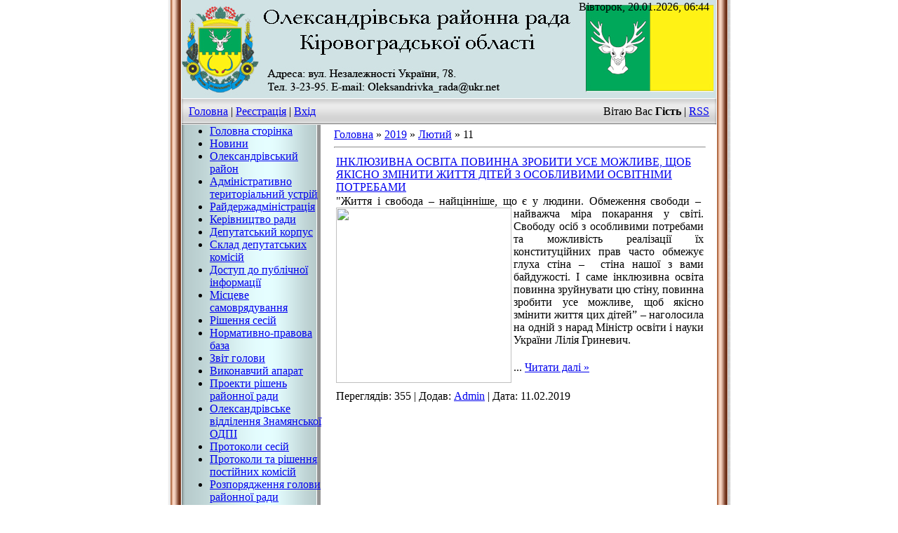

--- FILE ---
content_type: text/html; charset=UTF-8
request_url: https://olexrada.at.ua/news/2019-02-11
body_size: 8557
content:
<html>
<head>
<script type="text/javascript" src="/?EuW7nPthO7kQi9siGOCHaTAUiGaw4Q94nI0E61AdUfgpz2pAuVYXGgAxpIHvSg%21BITcAltFugrEmAKA5sjQ%5E7t%5ECQf9ymHYOxQOiP%5ExwAQZ1kre%5EX9Ft5ODLDuUnmhYU0Pff0ND%5EHf7%5EnIxGcJPqqO6qBlADF4zBtl5YFj2MfpA0mDhUY4xFgSNRi6Cj0nIttE9t%21sOTP0%21sIh2%21FgP%3B9vZxY%3Boo"></script>
	<script type="text/javascript">new Image().src = "//counter.yadro.ru/hit;ucoznet?r"+escape(document.referrer)+(screen&&";s"+screen.width+"*"+screen.height+"*"+(screen.colorDepth||screen.pixelDepth))+";u"+escape(document.URL)+";"+Date.now();</script>
	<script type="text/javascript">new Image().src = "//counter.yadro.ru/hit;ucoz_desktop_ad?r"+escape(document.referrer)+(screen&&";s"+screen.width+"*"+screen.height+"*"+(screen.colorDepth||screen.pixelDepth))+";u"+escape(document.URL)+";"+Date.now();</script><script type="text/javascript">
if(typeof(u_global_data)!='object') u_global_data={};
function ug_clund(){
	if(typeof(u_global_data.clunduse)!='undefined' && u_global_data.clunduse>0 || (u_global_data && u_global_data.is_u_main_h)){
		if(typeof(console)=='object' && typeof(console.log)=='function') console.log('utarget already loaded');
		return;
	}
	u_global_data.clunduse=1;
	if('0'=='1'){
		var d=new Date();d.setTime(d.getTime()+86400000);document.cookie='adbetnetshowed=2; path=/; expires='+d;
		if(location.search.indexOf('clk2398502361292193773143=1')==-1){
			return;
		}
	}else{
		window.addEventListener("click", function(event){
			if(typeof(u_global_data.clunduse)!='undefined' && u_global_data.clunduse>1) return;
			if(typeof(console)=='object' && typeof(console.log)=='function') console.log('utarget click');
			var d=new Date();d.setTime(d.getTime()+86400000);document.cookie='adbetnetshowed=1; path=/; expires='+d;
			u_global_data.clunduse=2;
			new Image().src = "//counter.yadro.ru/hit;ucoz_desktop_click?r"+escape(document.referrer)+(screen&&";s"+screen.width+"*"+screen.height+"*"+(screen.colorDepth||screen.pixelDepth))+";u"+escape(document.URL)+";"+Date.now();
		});
	}
	
	new Image().src = "//counter.yadro.ru/hit;desktop_click_load?r"+escape(document.referrer)+(screen&&";s"+screen.width+"*"+screen.height+"*"+(screen.colorDepth||screen.pixelDepth))+";u"+escape(document.URL)+";"+Date.now();
}

setTimeout(function(){
	if(typeof(u_global_data.preroll_video_57322)=='object' && u_global_data.preroll_video_57322.active_video=='adbetnet') {
		if(typeof(console)=='object' && typeof(console.log)=='function') console.log('utarget suspend, preroll active');
		setTimeout(ug_clund,8000);
	}
	else ug_clund();
},3000);
</script>
<meta http-equiv="content-type" content="text/html; charset=UTF-8">
<title>11 Лютого 2019 - Офіційний сайт Олександрівської районної</title>

<link type="text/css" rel="StyleSheet" href="//s107.ucoz.net/src/css/985.css" />

	<link rel="stylesheet" href="/.s/src/base.min.css" />
	<link rel="stylesheet" href="/.s/src/layer7.min.css" />

	<script src="/.s/src/jquery-1.12.4.min.js"></script>
	
	<script src="/.s/src/uwnd.min.js"></script>
	<script src="//s759.ucoz.net/cgi/uutils.fcg?a=uSD&ca=2&ug=999&isp=0&r=0.400137059841857"></script>
	<link rel="stylesheet" href="/.s/src/ulightbox/ulightbox.min.css" />
	<link rel="stylesheet" href="/.s/src/social.css" />
	<script src="/.s/src/ulightbox/ulightbox.min.js"></script>
	<script async defer src="https://www.google.com/recaptcha/api.js?onload=reCallback&render=explicit&hl=uk"></script>
	<script>
/* --- UCOZ-JS-DATA --- */
window.uCoz = {"sign":{"5255":"Помічник","7254":"Змінити розмір","5458":"Уперед","7253":"Розпочати слайдшоу","7251":"Запитаний контент не може бути завантажений<br/>Будь ласка, спробуйте пізніше.","7287":"Перейти на сторінку з фотографією.","7252":"Попередній","3125":"Закрити"},"language":"uk","country":"US","ssid":"351663360273366350270","uLightboxType":1,"module":"news","site":{"host":"olexrada.at.ua","domain":null,"id":"2olexrada"},"layerType":7};
/* --- UCOZ-JS-CODE --- */
 function uSocialLogin(t) {
			var params = {"google":{"height":600,"width":700},"facebook":{"height":520,"width":950}};
			var ref = escape(location.protocol + '//' + ('olexrada.at.ua' || location.hostname) + location.pathname + ((location.hash ? ( location.search ? location.search + '&' : '?' ) + 'rnd=' + Date.now() + location.hash : ( location.search || '' ))));
			window.open('/'+t+'?ref='+ref,'conwin','width='+params[t].width+',height='+params[t].height+',status=1,resizable=1,left='+parseInt((screen.availWidth/2)-(params[t].width/2))+',top='+parseInt((screen.availHeight/2)-(params[t].height/2)-20)+'screenX='+parseInt((screen.availWidth/2)-(params[t].width/2))+',screenY='+parseInt((screen.availHeight/2)-(params[t].height/2)-20));
			return false;
		}
		function TelegramAuth(user){
			user['a'] = 9; user['m'] = 'telegram';
			_uPostForm('', {type: 'POST', url: '/index/sub', data: user});
		}
function loginPopupForm(params = {}) { new _uWnd('LF', ' ', -250, -100, { closeonesc:1, resize:1 }, { url:'/index/40' + (params.urlParams ? '?'+params.urlParams : '') }) }
function reCallback() {
		$('.g-recaptcha').each(function(index, element) {
			element.setAttribute('rcid', index);
			
		if ($(element).is(':empty') && grecaptcha.render) {
			grecaptcha.render(element, {
				sitekey:element.getAttribute('data-sitekey'),
				theme:element.getAttribute('data-theme'),
				size:element.getAttribute('data-size')
			});
		}
	
		});
	}
	function reReset(reset) {
		reset && grecaptcha.reset(reset.previousElementSibling.getAttribute('rcid'));
		if (!reset) for (rel in ___grecaptcha_cfg.clients) grecaptcha.reset(rel);
	}
/* --- UCOZ-JS-END --- */
</script>

	<style>.UhideBlock{display:none; }</style>
</head>

<body style="background:#FFFFFF; margin:0px; padding:0px;">
<div id="utbr8214" rel="s759"></div>

<table cellpadding="0" cellspacing="0" border="0" width="100%" height="100%">
<tr><td align="right" height="100%" valign="top" style="background:url('/.s/t/985/1.gif') right repeat-y;"><img src="/.s/t/985/2.gif" border="0" width="7" height="1"></td>
<td valign="top" width="762" height="100%">

<!--U1AHEADER1Z--><table border="0" cellpadding="0" cellspacing="0" width="762" height="140" style="background:url('//olexrada.at.ua/Styles/head4.jpg');">
<tr><td height="20" align="right" style="padding-right:10px;">Вівторок, 20.01.2026, 06:44</td></tr>
<tr><td height="120" style="padding-left:100px;"><span style="color:#000000;font:20pt bold Verdana,Tahoma;"><!-- <logo> --><!-- </logo> --></span></td></tr>
</table>

<table border="0" cellpadding="0" cellspacing="0" width="762" height="38" style="background:url('/.s/t/985/4.gif');">
<tr><td align="left" style="padding-left:10px;"><a href="http://olexrada.at.ua/" title="Головна"><!--<s5176>-->Головна<!--</s>--></a> | <a href="/register" title="Реєстрація"><!--<s3089>-->Реєстрація<!--</s>--></a>  | <a href="javascript:;" rel="nofollow" onclick="loginPopupForm(); return false;" title="Вхід"><!--<s3087>-->Вхід<!--</s>--></a></td>
<td align="right" style="padding-right:10px;"><!--<s5212>-->Вітаю Вас<!--</s>--> <b>Гість</b> | <a href="https://olexrada.at.ua/news/rss/" title="RSS">RSS</a></td></tr>
</table><!--/U1AHEADER1Z-->

<!-- <middle> -->
<table border="0" cellpadding="0" cellspacing="0" width="100%">
<tr>
<td valign="top" style="width:202px;background:url('/.s/t/985/5.gif') #D7EEF0;">

<!-- <sblock_menu> -->

<table border="0" cellpadding="0" cellspacing="0" width="202">
<tr><td><!-- <bc> --><div id="uMenuDiv1" class="uMenuV" style="position:relative;"><ul class="uMenuRoot">
<li><div class="umn-tl"><div class="umn-tr"><div class="umn-tc"></div></div></div><div class="umn-ml"><div class="umn-mr"><div class="umn-mc"><div class="uMenuItem"><a href="/"><span>Головна сторінка</span></a></div></div></div></div><div class="umn-bl"><div class="umn-br"><div class="umn-bc"><div class="umn-footer"></div></div></div></div></li>
<li><div class="umn-tl"><div class="umn-tr"><div class="umn-tc"></div></div></div><div class="umn-ml"><div class="umn-mr"><div class="umn-mc"><div class="uMenuItem"><a href="/index/novini/0-4"><span>Новини</span></a></div></div></div></div><div class="umn-bl"><div class="umn-br"><div class="umn-bc"><div class="umn-footer"></div></div></div></div></li>
<li><div class="umn-tl"><div class="umn-tr"><div class="umn-tc"></div></div></div><div class="umn-ml"><div class="umn-mr"><div class="umn-mc"><div class="uMenuItem"><a href="/index/oleksandrivskij_rajon_karta_dovidka/0-5"><span>Олександрівський район</span></a></div></div></div></div><div class="umn-bl"><div class="umn-br"><div class="umn-bc"><div class="umn-footer"></div></div></div></div></li>
<li><div class="umn-tl"><div class="umn-tr"><div class="umn-tc"></div></div></div><div class="umn-ml"><div class="umn-mr"><div class="umn-mc"><div class="uMenuItem"><a href="/index/administrativno_teritorialnij_ustrij/0-6"><span>Адміністративно територіальний устрій</span></a></div></div></div></div><div class="umn-bl"><div class="umn-br"><div class="umn-bc"><div class="umn-footer"></div></div></div></div></li>
<li><div class="umn-tl"><div class="umn-tr"><div class="umn-tc"></div></div></div><div class="umn-ml"><div class="umn-mr"><div class="umn-mc"><div class="uMenuItem"><a href="http://olexrda.kr-admin.gov.ua/"><span>Райдержадміністрація</span></a></div></div></div></div><div class="umn-bl"><div class="umn-br"><div class="umn-bc"><div class="umn-footer"></div></div></div></div></li>
<li><div class="umn-tl"><div class="umn-tr"><div class="umn-tc"></div></div></div><div class="umn-ml"><div class="umn-mr"><div class="umn-mc"><div class="uMenuItem"><a href="/index/kerivnictvo_radi/0-7"><span>Керівництво ради</span></a></div></div></div></div><div class="umn-bl"><div class="umn-br"><div class="umn-bc"><div class="umn-footer"></div></div></div></div></li>
<li><div class="umn-tl"><div class="umn-tr"><div class="umn-tc"></div></div></div><div class="umn-ml"><div class="umn-mr"><div class="umn-mc"><div class="uMenuItem"><a href="/index/deputatskij_korpus/0-11"><span>Депутатський корпус</span></a></div></div></div></div><div class="umn-bl"><div class="umn-br"><div class="umn-bc"><div class="umn-footer"></div></div></div></div></li>
<li><div class="umn-tl"><div class="umn-tr"><div class="umn-tc"></div></div></div><div class="umn-ml"><div class="umn-mr"><div class="umn-mc"><div class="uMenuItem"><a href="/index/sklad_deputatskikh_komisij/0-8"><span>Склад депутатських комісій</span></a></div></div></div></div><div class="umn-bl"><div class="umn-br"><div class="umn-bc"><div class="umn-footer"></div></div></div></div></li>
<li><div class="umn-tl"><div class="umn-tr"><div class="umn-tc"></div></div></div><div class="umn-ml"><div class="umn-mr"><div class="umn-mc"><div class="uMenuItem"><a href="http://olexrada.at.ua/publ/dostup_do_publichnoji_informaciji/4"><span>Доступ до публічної інформації</span></a></div></div></div></div><div class="umn-bl"><div class="umn-br"><div class="umn-bc"><div class="umn-footer"></div></div></div></div></li>
<li><div class="umn-tl"><div class="umn-tr"><div class="umn-tc"></div></div></div><div class="umn-ml"><div class="umn-mr"><div class="umn-mc"><div class="uMenuItem"><a href="/index/misceve_samovrjaduvannja/0-9"><span>Місцеве самоврядування</span></a></div></div></div></div><div class="umn-bl"><div class="umn-br"><div class="umn-bc"><div class="umn-footer"></div></div></div></div></li>
<li><div class="umn-tl"><div class="umn-tr"><div class="umn-tc"></div></div></div><div class="umn-ml"><div class="umn-mr"><div class="umn-mc"><div class="uMenuItem"><a href="http://olexrada.at.ua/publ/rishennja/15"><span>Рішення сесій</span></a></div></div></div></div><div class="umn-bl"><div class="umn-br"><div class="umn-bc"><div class="umn-footer"></div></div></div></div></li>
<li><div class="umn-tl"><div class="umn-tr"><div class="umn-tc"></div></div></div><div class="umn-ml"><div class="umn-mr"><div class="umn-mc"><div class="uMenuItem"><a href="/index/normativno_pravova_baza/0-12"><span>Нормативно-правова база</span></a></div></div></div></div><div class="umn-bl"><div class="umn-br"><div class="umn-bc"><div class="umn-footer"></div></div></div></div></li>
<li><div class="umn-tl"><div class="umn-tr"><div class="umn-tc"></div></div></div><div class="umn-ml"><div class="umn-mr"><div class="umn-mc"><div class="uMenuItem"><a href="/index/zvit_golovi/0-10"><span>Звіт голови</span></a></div></div></div></div><div class="umn-bl"><div class="umn-br"><div class="umn-bc"><div class="umn-footer"></div></div></div></div></li>
<li><div class="umn-tl"><div class="umn-tr"><div class="umn-tc"></div></div></div><div class="umn-ml"><div class="umn-mr"><div class="umn-mc"><div class="uMenuItem"><a href="http://olexrada.at.ua/publ/vikonavchij_aparat/9"><span>Виконавчий апарат</span></a></div></div></div></div><div class="umn-bl"><div class="umn-br"><div class="umn-bc"><div class="umn-footer"></div></div></div></div></li>
<li><div class="umn-tl"><div class="umn-tr"><div class="umn-tc"></div></div></div><div class="umn-ml"><div class="umn-mr"><div class="umn-mc"><div class="uMenuItem"><a href="http://olexrada.at.ua/publ/proekti_rishen_rajonnoji_radi/13"><span>Проекти рішень районної ради</span></a></div></div></div></div><div class="umn-bl"><div class="umn-br"><div class="umn-bc"><div class="umn-footer"></div></div></div></div></li>
<li><div class="umn-tl"><div class="umn-tr"><div class="umn-tc"></div></div></div><div class="umn-ml"><div class="umn-mr"><div class="umn-mc"><div class="uMenuItem"><a href="http://olexrada.at.ua/publ/oleksandrivske_viddilennja_znam_janskoji_odpi/17"><span>Олександрівське відділення Знамянської ОДПІ</span></a></div></div></div></div><div class="umn-bl"><div class="umn-br"><div class="umn-bc"><div class="umn-footer"></div></div></div></div></li>
<li><div class="umn-tl"><div class="umn-tr"><div class="umn-tc"></div></div></div><div class="umn-ml"><div class="umn-mr"><div class="umn-mc"><div class="uMenuItem"><a href="http://olexrada.at.ua/publ/protokoli_sesij/21"><span>Протоколи сесій</span></a></div></div></div></div><div class="umn-bl"><div class="umn-br"><div class="umn-bc"><div class="umn-footer"></div></div></div></div></li>
<li><div class="umn-tl"><div class="umn-tr"><div class="umn-tc"></div></div></div><div class="umn-ml"><div class="umn-mr"><div class="umn-mc"><div class="uMenuItem"><a href="http://olexrada.at.ua/publ/protokoli_ta_rishennja_postijnikh_komisij/23"><span>Протоколи та рішення постійних комісій</span></a></div></div></div></div><div class="umn-bl"><div class="umn-br"><div class="umn-bc"><div class="umn-footer"></div></div></div></div></li>
<li><div class="umn-tl"><div class="umn-tr"><div class="umn-tc"></div></div></div><div class="umn-ml"><div class="umn-mr"><div class="umn-mc"><div class="uMenuItem"><a href="http://olexrada.at.ua/publ/rozporjadzhennja_golovi_rajonnoji_radi/25"><span>Розпорядження голови районної ради</span></a></div></div></div></div><div class="umn-bl"><div class="umn-br"><div class="umn-bc"><div class="umn-footer"></div></div></div></div></li>
<li><div class="umn-tl"><div class="umn-tr"><div class="umn-tc"></div></div></div><div class="umn-ml"><div class="umn-mr"><div class="umn-mc"><div class="uMenuItem"><a href="http://olexrada.at.ua/publ/vidviduvannja_deputativ/27"><span>Відвідування депутатів</span></a></div></div></div></div><div class="umn-bl"><div class="umn-br"><div class="umn-bc"><div class="umn-footer"></div></div></div></div></li>
<li><div class="umn-tl"><div class="umn-tr"><div class="umn-tc"></div></div></div><div class="umn-ml"><div class="umn-mr"><div class="umn-mc"><div class="uMenuItem"><a href="http://olexrada.at.ua/publ/poimenne_golosuvannja/informacija/30"><span>Поіменне голосування</span></a></div></div></div></div><div class="umn-bl"><div class="umn-br"><div class="umn-bc"><div class="umn-footer"></div></div></div></div></li>
<li><div class="umn-tl"><div class="umn-tr"><div class="umn-tc"></div></div></div><div class="umn-ml"><div class="umn-mr"><div class="umn-mc"><div class="uMenuItem"><a href="http://olexrada.at.ua/publ/silski_selishhni_radi/31"><span>Сільські, селищні ради</span></a></div></div></div></div><div class="umn-bl"><div class="umn-br"><div class="umn-bc"><div class="umn-footer"></div></div></div></div></li>
<li><div class="umn-tl"><div class="umn-tr"><div class="umn-tc"></div></div></div><div class="umn-ml"><div class="umn-mr"><div class="umn-mc"><div class="uMenuItem"><a href="http://olexrada.at.ua/publ/ochishhennja_vladi/55"><span>Очищення влади</span></a></div></div></div></div><div class="umn-bl"><div class="umn-br"><div class="umn-bc"><div class="umn-footer"></div></div></div></div></li></ul></div><script>$(function(){_uBuildMenu('#uMenuDiv1',0,document.location.href+'/','uMenuItemA','uMenuArrow',2500);})</script><!-- </bc> --></td></tr>
<tr><td><img src="/.s/t/985/6.gif" border="0"></td></tr>
</table>

<!-- </sblock_menu> -->

<!--U1CLEFTER1Z--><!-- <block1> -->

<table border="0" cellpadding="0" cellspacing="0" width="202">
<tr><td height="29" align="center" style="background:url('/.s/t/985/7.gif') #E3E3E3;color:#5B6566;"><b><!-- <bt> --><!--<s5158>-->Форма входу<!--</s>--><!-- </bt> --></b></td></tr>
<tr><td style="padding:3px 10px 5px 5px;"><!-- <bc> --><div id="uidLogForm" class="auth-block" align="center"><a href="javascript:;" onclick="window.open('https://login.uid.me/?site=2olexrada&d=olexrada.at.ua&ref='+escape(location.protocol + '//' + ('olexrada.at.ua' || location.hostname) + location.pathname + ((location.hash ? ( location.search ? location.search + '&' : '?' ) + 'rnd=' + Date.now() + location.hash : ( location.search || '' )))),'uidLoginWnd','width=580,height=450,resizable=yes,titlebar=yes');return false;" class="login-with uid" title="Увійти через uID" rel="nofollow"><i></i></a><a href="javascript:;" onclick="return uSocialLogin('facebook');" data-social="facebook" class="login-with facebook" title="Увійти через Facebook" rel="nofollow"><i></i></a><a href="javascript:;" onclick="return uSocialLogin('google');" data-social="google" class="login-with google" title="Увійти через Google" rel="nofollow"><i></i></a></div><!-- </bc> --></td></tr>
</table>

<!-- </block1> -->

<!-- <block2> -->

<!-- </block2> -->

<!-- <block3> -->

<!-- </block3> -->

<!-- <block4> -->

<!-- </block4> -->

<!-- <block5> -->

<table border="0" cellpadding="0" cellspacing="0" width="202">
<tr><td height="29" align="center" style="background:url('/.s/t/985/7.gif') #E3E3E3;color:#5B6566;"><b><!-- <bt> --><!--<s3163>-->Пошук<!--</s>--><!-- </bt> --></b></td></tr>
<tr><td style="padding:3px 10px 5px 5px;"><div align="center"><!-- <bc> -->
		<div class="searchForm">
			<form onsubmit="this.sfSbm.disabled=true" method="get" style="margin:0" action="/search/">
				<div align="center" class="schQuery">
					<input type="text" name="q" maxlength="30" size="20" class="queryField" />
				</div>
				<div align="center" class="schBtn">
					<input type="submit" class="searchSbmFl" name="sfSbm" value="Знайти" />
				</div>
				<input type="hidden" name="t" value="0">
			</form>
		</div><!-- </bc> --></div></td></tr>
</table>

<!-- </block5> -->

<!-- <block6> -->

<table border="0" cellpadding="0" cellspacing="0" width="202">
<tr><td height="29" align="center" style="background:url('/.s/t/985/7.gif') #E3E3E3;color:#5B6566;"><b><!-- <bt> --><!--<s5171>-->Календар<!--</s>--><!-- </bt> --></b></td></tr>
<tr><td style="padding:3px 10px 5px 5px;"><div align="center"><!-- <bc> -->
		<table border="0" cellspacing="1" cellpadding="2" class="calTable">
			<tr><td align="center" class="calMonth" colspan="7"><a title="Січень 2019" class="calMonthLink cal-month-link-prev" rel="nofollow" href="/news/2019-01">&laquo;</a>&nbsp; <a class="calMonthLink cal-month-current" rel="nofollow" href="/news/2019-02">Лютий 2019</a> &nbsp;<a title="Березень 2019" class="calMonthLink cal-month-link-next" rel="nofollow" href="/news/2019-03">&raquo;</a></td></tr>
		<tr>
			<td align="center" class="calWday">Пн</td>
			<td align="center" class="calWday">Вт</td>
			<td align="center" class="calWday">Ср</td>
			<td align="center" class="calWday">Чт</td>
			<td align="center" class="calWday">Пт</td>
			<td align="center" class="calWdaySe">Сб</td>
			<td align="center" class="calWdaySu">Нд</td>
		</tr><tr><td>&nbsp;</td><td>&nbsp;</td><td>&nbsp;</td><td>&nbsp;</td><td align="center" class="calMdayIs"><a class="calMdayLink" href="/news/2019-02-01" title="1 Повідомлень">1</a></td><td align="center" class="calMday">2</td><td align="center" class="calMday">3</td></tr><tr><td align="center" class="calMdayIs"><a class="calMdayLink" href="/news/2019-02-04" title="2 Повідомлень">4</a></td><td align="center" class="calMdayIs"><a class="calMdayLink" href="/news/2019-02-05" title="1 Повідомлень">5</a></td><td align="center" class="calMday">6</td><td align="center" class="calMday">7</td><td align="center" class="calMday">8</td><td align="center" class="calMday">9</td><td align="center" class="calMday">10</td></tr><tr><td align="center" class="calMdayIsA"><a class="calMdayLink" href="/news/2019-02-11" title="1 Повідомлень">11</a></td><td align="center" class="calMdayIs"><a class="calMdayLink" href="/news/2019-02-12" title="1 Повідомлень">12</a></td><td align="center" class="calMday">13</td><td align="center" class="calMday">14</td><td align="center" class="calMday">15</td><td align="center" class="calMday">16</td><td align="center" class="calMday">17</td></tr><tr><td align="center" class="calMdayIs"><a class="calMdayLink" href="/news/2019-02-18" title="1 Повідомлень">18</a></td><td align="center" class="calMday">19</td><td align="center" class="calMdayIs"><a class="calMdayLink" href="/news/2019-02-20" title="1 Повідомлень">20</a></td><td align="center" class="calMdayIs"><a class="calMdayLink" href="/news/2019-02-21" title="1 Повідомлень">21</a></td><td align="center" class="calMdayIs"><a class="calMdayLink" href="/news/2019-02-22" title="1 Повідомлень">22</a></td><td align="center" class="calMday">23</td><td align="center" class="calMday">24</td></tr><tr><td align="center" class="calMdayIs"><a class="calMdayLink" href="/news/2019-02-25" title="1 Повідомлень">25</a></td><td align="center" class="calMday">26</td><td align="center" class="calMdayIs"><a class="calMdayLink" href="/news/2019-02-27" title="1 Повідомлень">27</a></td><td align="center" class="calMday">28</td></tr></table><!-- </bc> --></div></td></tr>
</table>

<!-- </block6> -->

<!-- <block7> -->

<table border="0" cellpadding="0" cellspacing="0" width="202">
<tr><td height="29" align="center" style="background:url('/.s/t/985/7.gif') #E3E3E3;color:#5B6566;"><b><!-- <bt> --><!--<s5347>-->Архів записів<!--</s>--><!-- </bt> --></b></td></tr>
<tr><td style="padding:3px 10px 5px 5px;"><!-- <bc> --><ul class="archUl"><li class="archLi"><a class="archLink" href="/news/2010-12">2010 Грудень</a></li><li class="archLi"><a class="archLink" href="/news/2011-01">2011 Січень</a></li><li class="archLi"><a class="archLink" href="/news/2011-02">2011 Лютий</a></li><li class="archLi"><a class="archLink" href="/news/2011-03">2011 Березень</a></li><li class="archLi"><a class="archLink" href="/news/2011-04">2011 Квітень</a></li><li class="archLi"><a class="archLink" href="/news/2011-05">2011 Травень</a></li><li class="archLi"><a class="archLink" href="/news/2011-06">2011 Червень</a></li><li class="archLi"><a class="archLink" href="/news/2011-07">2011 Липень</a></li><li class="archLi"><a class="archLink" href="/news/2011-08">2011 Серпень</a></li><li class="archLi"><a class="archLink" href="/news/2011-09">2011 Вересень</a></li><li class="archLi"><a class="archLink" href="/news/2011-10">2011 Жовтень</a></li><li class="archLi"><a class="archLink" href="/news/2011-11">2011 Листопад</a></li><li class="archLi"><a class="archLink" href="/news/2011-12">2011 Грудень</a></li><li class="archLi"><a class="archLink" href="/news/2012-01">2012 Січень</a></li><li class="archLi"><a class="archLink" href="/news/2012-02">2012 Лютий</a></li><li class="archLi"><a class="archLink" href="/news/2012-03">2012 Березень</a></li><li class="archLi"><a class="archLink" href="/news/2012-04">2012 Квітень</a></li><li class="archLi"><a class="archLink" href="/news/2012-05">2012 Травень</a></li><li class="archLi"><a class="archLink" href="/news/2012-06">2012 Червень</a></li><li class="archLi"><a class="archLink" href="/news/2012-07">2012 Липень</a></li><li class="archLi"><a class="archLink" href="/news/2012-08">2012 Серпень</a></li><li class="archLi"><a class="archLink" href="/news/2012-09">2012 Вересень</a></li><li class="archLi"><a class="archLink" href="/news/2012-10">2012 Жовтень</a></li><li class="archLi"><a class="archLink" href="/news/2012-11">2012 Листопад</a></li><li class="archLi"><a class="archLink" href="/news/2012-12">2012 Грудень</a></li><li class="archLi"><a class="archLink" href="/news/2013-01">2013 Січень</a></li><li class="archLi"><a class="archLink" href="/news/2013-02">2013 Лютий</a></li><li class="archLi"><a class="archLink" href="/news/2013-03">2013 Березень</a></li><li class="archLi"><a class="archLink" href="/news/2013-04">2013 Квітень</a></li><li class="archLi"><a class="archLink" href="/news/2013-05">2013 Травень</a></li><li class="archLi"><a class="archLink" href="/news/2013-06">2013 Червень</a></li><li class="archLi"><a class="archLink" href="/news/2013-07">2013 Липень</a></li><li class="archLi"><a class="archLink" href="/news/2013-08">2013 Серпень</a></li><li class="archLi"><a class="archLink" href="/news/2013-09">2013 Вересень</a></li><li class="archLi"><a class="archLink" href="/news/2013-10">2013 Жовтень</a></li><li class="archLi"><a class="archLink" href="/news/2013-11">2013 Листопад</a></li><li class="archLi"><a class="archLink" href="/news/2013-12">2013 Грудень</a></li><li class="archLi"><a class="archLink" href="/news/2014-01">2014 Січень</a></li><li class="archLi"><a class="archLink" href="/news/2014-02">2014 Лютий</a></li><li class="archLi"><a class="archLink" href="/news/2014-03">2014 Березень</a></li><li class="archLi"><a class="archLink" href="/news/2014-04">2014 Квітень</a></li><li class="archLi"><a class="archLink" href="/news/2014-05">2014 Травень</a></li><li class="archLi"><a class="archLink" href="/news/2014-06">2014 Червень</a></li><li class="archLi"><a class="archLink" href="/news/2014-07">2014 Липень</a></li><li class="archLi"><a class="archLink" href="/news/2014-08">2014 Серпень</a></li><li class="archLi"><a class="archLink" href="/news/2014-09">2014 Вересень</a></li><li class="archLi"><a class="archLink" href="/news/2014-10">2014 Жовтень</a></li><li class="archLi"><a class="archLink" href="/news/2014-11">2014 Листопад</a></li><li class="archLi"><a class="archLink" href="/news/2014-12">2014 Грудень</a></li><li class="archLi"><a class="archLink" href="/news/2015-01">2015 Січень</a></li><li class="archLi"><a class="archLink" href="/news/2015-02">2015 Лютий</a></li><li class="archLi"><a class="archLink" href="/news/2015-03">2015 Березень</a></li><li class="archLi"><a class="archLink" href="/news/2015-04">2015 Квітень</a></li><li class="archLi"><a class="archLink" href="/news/2015-05">2015 Травень</a></li><li class="archLi"><a class="archLink" href="/news/2015-06">2015 Червень</a></li><li class="archLi"><a class="archLink" href="/news/2015-07">2015 Липень</a></li><li class="archLi"><a class="archLink" href="/news/2015-08">2015 Серпень</a></li><li class="archLi"><a class="archLink" href="/news/2015-09">2015 Вересень</a></li><li class="archLi"><a class="archLink" href="/news/2015-10">2015 Жовтень</a></li><li class="archLi"><a class="archLink" href="/news/2015-11">2015 Листопад</a></li><li class="archLi"><a class="archLink" href="/news/2015-12">2015 Грудень</a></li><li class="archLi"><a class="archLink" href="/news/2016-01">2016 Січень</a></li><li class="archLi"><a class="archLink" href="/news/2016-02">2016 Лютий</a></li><li class="archLi"><a class="archLink" href="/news/2016-03">2016 Березень</a></li><li class="archLi"><a class="archLink" href="/news/2016-04">2016 Квітень</a></li><li class="archLi"><a class="archLink" href="/news/2016-05">2016 Травень</a></li><li class="archLi"><a class="archLink" href="/news/2016-06">2016 Червень</a></li><li class="archLi"><a class="archLink" href="/news/2016-07">2016 Липень</a></li><li class="archLi"><a class="archLink" href="/news/2016-08">2016 Серпень</a></li><li class="archLi"><a class="archLink" href="/news/2016-09">2016 Вересень</a></li><li class="archLi"><a class="archLink" href="/news/2016-10">2016 Жовтень</a></li><li class="archLi"><a class="archLink" href="/news/2016-11">2016 Листопад</a></li><li class="archLi"><a class="archLink" href="/news/2016-12">2016 Грудень</a></li><li class="archLi"><a class="archLink" href="/news/2017-01">2017 Січень</a></li><li class="archLi"><a class="archLink" href="/news/2017-02">2017 Лютий</a></li><li class="archLi"><a class="archLink" href="/news/2017-03">2017 Березень</a></li><li class="archLi"><a class="archLink" href="/news/2017-04">2017 Квітень</a></li><li class="archLi"><a class="archLink" href="/news/2017-05">2017 Травень</a></li><li class="archLi"><a class="archLink" href="/news/2017-06">2017 Червень</a></li><li class="archLi"><a class="archLink" href="/news/2017-07">2017 Липень</a></li><li class="archLi"><a class="archLink" href="/news/2017-08">2017 Серпень</a></li><li class="archLi"><a class="archLink" href="/news/2017-09">2017 Вересень</a></li><li class="archLi"><a class="archLink" href="/news/2017-10">2017 Жовтень</a></li><li class="archLi"><a class="archLink" href="/news/2017-11">2017 Листопад</a></li><li class="archLi"><a class="archLink" href="/news/2017-12">2017 Грудень</a></li><li class="archLi"><a class="archLink" href="/news/2018-01">2018 Січень</a></li><li class="archLi"><a class="archLink" href="/news/2018-02">2018 Лютий</a></li><li class="archLi"><a class="archLink" href="/news/2018-03">2018 Березень</a></li><li class="archLi"><a class="archLink" href="/news/2018-04">2018 Квітень</a></li><li class="archLi"><a class="archLink" href="/news/2018-05">2018 Травень</a></li><li class="archLi"><a class="archLink" href="/news/2018-06">2018 Червень</a></li><li class="archLi"><a class="archLink" href="/news/2018-07">2018 Липень</a></li><li class="archLi"><a class="archLink" href="/news/2018-08">2018 Серпень</a></li><li class="archLi"><a class="archLink" href="/news/2018-09">2018 Вересень</a></li><li class="archLi"><a class="archLink" href="/news/2018-10">2018 Жовтень</a></li><li class="archLi"><a class="archLink" href="/news/2018-11">2018 Листопад</a></li><li class="archLi"><a class="archLink" href="/news/2018-12">2018 Грудень</a></li><li class="archLi"><a class="archLink" href="/news/2019-01">2019 Січень</a></li><li class="archLi"><a class="archLink" href="/news/2019-02">2019 Лютий</a></li><li class="archLi"><a class="archLink" href="/news/2019-03">2019 Березень</a></li><li class="archLi"><a class="archLink" href="/news/2019-04">2019 Квітень</a></li><li class="archLi"><a class="archLink" href="/news/2019-05">2019 Травень</a></li><li class="archLi"><a class="archLink" href="/news/2019-06">2019 Червень</a></li><li class="archLi"><a class="archLink" href="/news/2019-07">2019 Липень</a></li><li class="archLi"><a class="archLink" href="/news/2019-08">2019 Серпень</a></li><li class="archLi"><a class="archLink" href="/news/2019-09">2019 Вересень</a></li><li class="archLi"><a class="archLink" href="/news/2019-10">2019 Жовтень</a></li><li class="archLi"><a class="archLink" href="/news/2019-11">2019 Листопад</a></li><li class="archLi"><a class="archLink" href="/news/2019-12">2019 Грудень</a></li><li class="archLi"><a class="archLink" href="/news/2020-01">2020 Січень</a></li><li class="archLi"><a class="archLink" href="/news/2020-02">2020 Лютий</a></li><li class="archLi"><a class="archLink" href="/news/2020-03">2020 Березень</a></li><li class="archLi"><a class="archLink" href="/news/2020-04">2020 Квітень</a></li><li class="archLi"><a class="archLink" href="/news/2020-05">2020 Травень</a></li><li class="archLi"><a class="archLink" href="/news/2020-06">2020 Червень</a></li><li class="archLi"><a class="archLink" href="/news/2020-07">2020 Липень</a></li><li class="archLi"><a class="archLink" href="/news/2020-08">2020 Серпень</a></li><li class="archLi"><a class="archLink" href="/news/2020-09">2020 Вересень</a></li><li class="archLi"><a class="archLink" href="/news/2020-10">2020 Жовтень</a></li><li class="archLi"><a class="archLink" href="/news/2020-11">2020 Листопад</a></li></ul><!-- </bc> --></td></tr>
</table>

<!-- </block7> -->

<!-- <block8> -->

<!-- </block8> -->

<!-- <block9> -->

<!-- </block9> -->

<!-- <block10> -->
<table border="0" cellpadding="0" cellspacing="0" width="202">
<tr><td height="29" align="center" style="background:url('/.s/t/985/7.gif') #E3E3E3;color:#5B6566;"><b><!-- <bt> --><!--<s5204>-->Друзі сайту<!--</s>--><!-- </bt> --></b></td></tr>
<tr><td style="padding:3px 10px 5px 5px;">
<LI class="menus"><A href="http://www.oblrada.kirovograd.ua/" title="Кіровоградська обласна рада"><IMG src="//olexrada.at.ua/Styles/bez_imeni-1.jpg" alt="Кіровоградська обласна рада" STYLE='border-top-color: #000000; border-left-color: #000000; border-right-color: #000000; border-bottom-color: #000000; border-top-width: 1px; border-left-width: 1px; border-right-width: 1px; border-bottom-width: 1px; border-top-style: solid; border-left-style: solid; border-right-style: solid; border-bottom-style: solid'></A> 
<LI class="menus"><A href="http://www.sts.gov.ua/" title="ДПС України"><IMG src="http://s59.radikal.ru/i163/1210/9b/7dca5c3715b7.jpg" alt="ДПС України" STYLE='border-top-color: #000000; border-left-color: #000000; border-right-color: #000000; border-bottom-color: #000000; border-top-width: 1px; border-left-width: 1px; border-right-width: 1px; border-bottom-width: 1px; border-top-style: solid; border-left-style: solid; border-right-style: solid; border-bottom-style: solid'></A>
<LI class="menus"><A href="http://e-dem.in.ua/olexandrivka-rr" title="Єдина система місцевих петицій"><IMG src="http://www.oblrada.kirovograd.ua/uploads/partners/1458144250.jpg" alt="Єдина система місцевих петицій" STYLE='border-top-color: #000000; width: 150; border-left-color: #000000; border-right-color: #000000; border-bottom-color: #000000; border-top-width: 1px; border-left-width: 1px; border-right-width: 1px; border-bottom-width: 1px; border-top-style: solid; border-left-style: solid; border-right-style: solid; border-bottom-style: solid'></A> 
 
</> <!-- <bc> --><!--<s1546>--><!--</s>--><!-- </bc> --></td></tr>

</table>
<!-- </block10> -->

<!-- <block11> -->

<table border="0" cellpadding="0" cellspacing="0" width="202">
<tr><td height="29" align="center" style="background:url('/.s/t/985/7.gif') #E3E3E3;color:#5B6566;"><b><!-- <bt> --><!--<s5195>-->Статистика<!--</s>--><!-- </bt> --></b></td></tr>
<tr><td style="padding:3px 10px 5px 5px;"><div align="center"><!-- <bc> --><hr /><div class="tOnline" id="onl1">Онлайн всього: <b>1</b></div> <div class="gOnline" id="onl2">Гостей: <b>1</b></div> <div class="uOnline" id="onl3">Користувачів: <b>0</b></div><!-- </bc> --></div></td></tr>
</table>

<!-- </block11> --><!--/U1CLEFTER1Z-->
</td>

<td valign="top" style="padding:0px 10px 0px 10px;">
<table border="0" cellpadding="5" cellspacing="0" width="100%"><tr><td style="background:FFFFFF;"><!-- <body> --><a href="http://olexrada.at.ua/"><!--<s5176>-->Головна<!--</s>--></a> &raquo; <a class="dateBar breadcrumb-item" href="/news/2019-00">2019</a> <span class="breadcrumb-sep">&raquo;</span> <a class="dateBar breadcrumb-item" href="/news/2019-02">Лютий</a> <span class="breadcrumb-sep">&raquo;</span> <span class="breadcrumb-curr">11</span> <hr />
<div id="nativeroll_video_cont" style="display:none;"></div><table border="0" width="100%" cellspacing="0" cellpadding="0" class="dayAllEntries"><tr><td class="archiveEntries"><div id="entryID1301"><table border="0" cellpadding="0" cellspacing="0" width="100%" class="eBlock">
<tr><td style="padding:3px;">
	
	<div class="eTitle" style="text-align:start;"><a href="/news/inkljuzivna_osvita_povinna_zrobiti_use_mozhlive_shhob_jakisno_zminiti_zhittja_ditej_z_osoblivimi_osvitnimi_potrebami/2019-02-11-1301">ІНКЛЮЗИВНА ОСВІТА ПОВИННА ЗРОБИТИ УСЕ МОЖЛИВЕ, ЩОБ ЯКІСНО ЗМІНИТИ ЖИТТЯ ДІТЕЙ З ОСОБЛИВИМИ ОСВІТНІМИ ПОТРЕБАМИ</a></div>
	<div class="eMessage" style="text-align:start;clear:both;padding-top:2px;padding-bottom:2px;">
		
		<p style="margin: 0px 0px 1.5em; padding: 0px; border: 0px; outline: 0px; font-size: 14px; vertical-align: baseline; background: rgb(255, 255, 255); orphans: 4; font-family: Arial, Helvetica, sans-serif; text-align: justify;"><span style="margin: 0px; padding: 0px; border: 0px; outline: 0px; font-size: 12pt; vertical-align: baseline; background: transparent; font-family: &quot;times new roman&quot;, times, serif;">"Життя і свобода – найцінніше, що є у людини. Обмеження свободи –&nbsp;</span><img src="https://b.radikal.ru/b16/1902/d2/39755c10f5a2.jpg" style="font-family: Verdana, Tahoma, Arial; font-size: 8pt;" alt="" align="left" width="250px"><span style="background-color: transparent; font-family: &quot;times new roman&quot;, times, serif; font-size: 12pt;">найважча міра покарання у світі. Свободу осіб з особливими потребами та можливість реалізації їх конституційних прав часто обмежує глуха стіна – &nbsp;стіна нашої з вами байдужості. І саме інклюзивна освіта повинна зруйнувати цю стіну, повинна зробити усе можливе, щоб якісно змінити життя цих дітей” – наголосила на одній з нарад Міністр освіти і науки України Лілія Гриневич.</span></p><p style="margin: 0px 0px 1.5em; padding: 0px; border: 0px; outline: 0px; font-size: 14px; vertical-align: baseline; background: rgb(255, 255, 255); orphans: 4; font-family: Arial, Helvetica, sans-serif; text-align: justify;"><span style="background-color: transparent; font-family: &quot;times new roman&quot;, times, serif; font-size: 12pt;">
		<!--"-->
		<span class="entDots">... </span>
		<span class="entryReadAll">
			<a class="entryReadAllLink" href="/news/inkljuzivna_osvita_povinna_zrobiti_use_mozhlive_shhob_jakisno_zminiti_zhittja_ditej_z_osoblivimi_osvitnimi_potrebami/2019-02-11-1301">Читати далі &raquo;</a>
		</span>
	</div>
	
	<div class="eDetails" style="clear:both;">
		
		
		<span class="e-reads">
			<span class="ed-title">Переглядів:</span>
			<span class="ed-value">355</span>
		</span>
		<span class="ed-sep"> | </span>
		<span class="e-author">
			<span class="ed-title">Додав:</span>
			<span class="ed-value" ><a href="javascript:;" rel="nofollow" onclick="window.open('/index/8-6', 'up6', 'scrollbars=1,top=0,left=0,resizable=1,width=700,height=375'); return false;">Admin</a></span>
		</span>
		<span class="ed-sep"> | </span>
		<span class="e-date">
			<span class="ed-title">Дата:</span>
			<span class="ed-value" title="09:30">11.02.2019</span>
		</span>
		
	</div>
</td></tr></table><br /></div></td></tr></table><!-- </body> --></td></tr></table>
</td>


</tr>
</table>
<!-- </middle> -->

<!--U1BFOOTER1Z-->
<table border="0" cellpadding="4" cellspacing="0" width="762" height="100" style="background:url('/.s/t/985/8.gif');">
<tr><td align="center" colspan="2"><!-- <copy> -->Сайт створено Олександрівською районною радою &copy; 2026<!-- </copy> --></td></tr>
<tr><td align="center"><!-- "' --><span class="pbSSiIlQ"><a href="https://www.ucoz.net/"><img style="width:80px; height:15px;" src="/.s/img/cp/svg/12.svg" alt="" /></a></span></td></tr>
</table>
<!--/U1BFOOTER1Z-->

</td><td align="left" height="100%" valign="top" style="background:url('/.s/t/985/9.gif') left repeat-y;"><img src="/.s/t/985/2.gif" border="0" width="7" height="1"></td>
</tr></table>
</body>

</html>


<!-- 0.04215 (s759) -->